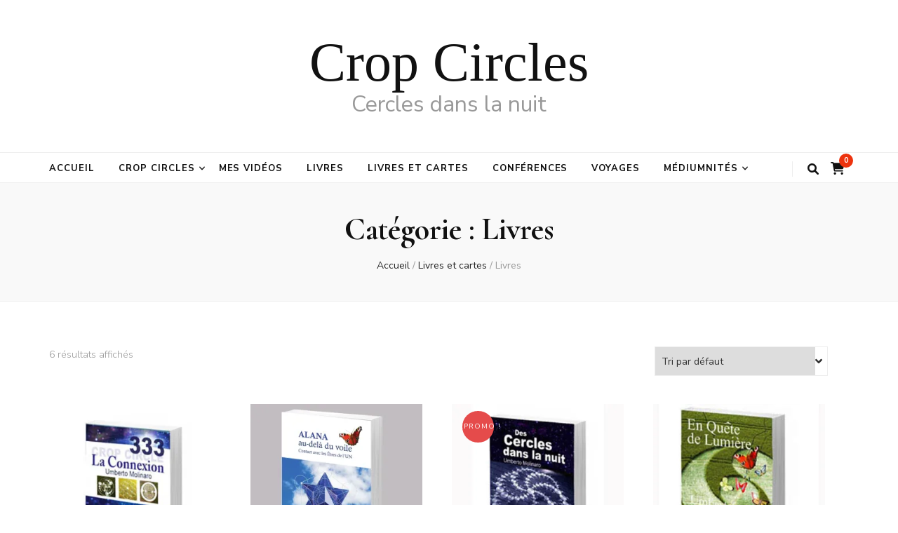

--- FILE ---
content_type: text/html; charset=UTF-8
request_url: https://www.cerclesdanslanuit.com/categorie-produit/livres/
body_size: 19797
content:
    <!DOCTYPE html>
    <html lang="fr-FR">
    <head itemscope itemtype="http://schema.org/WebSite">

    <meta charset="UTF-8">
    <meta name="viewport" content="width=device-width, initial-scale=1">
    <link rel="profile" href="http://gmpg.org/xfn/11">
    <meta name='robots' content='index, follow, max-image-preview:large, max-snippet:-1, max-video-preview:-1' />
<script>window._wca = window._wca || [];</script>

	<!-- This site is optimized with the Yoast SEO plugin v22.9 - https://yoast.com/wordpress/plugins/seo/ -->
	<title>Archives des Livres - Crop Circles</title>
	<link rel="canonical" href="https://www.cerclesdanslanuit.com/categorie-produit/livres/" />
	<meta property="og:locale" content="fr_FR" />
	<meta property="og:type" content="article" />
	<meta property="og:title" content="Archives des Livres - Crop Circles" />
	<meta property="og:url" content="https://www.cerclesdanslanuit.com/categorie-produit/livres/" />
	<meta property="og:site_name" content="Crop Circles" />
	<meta name="twitter:card" content="summary_large_image" />
	<script type="application/ld+json" class="yoast-schema-graph">{"@context":"https://schema.org","@graph":[{"@type":"CollectionPage","@id":"https://www.cerclesdanslanuit.com/categorie-produit/livres/","url":"https://www.cerclesdanslanuit.com/categorie-produit/livres/","name":"Archives des Livres - Crop Circles","isPartOf":{"@id":"https://www.cerclesdanslanuit.com/#website"},"primaryImageOfPage":{"@id":"https://www.cerclesdanslanuit.com/categorie-produit/livres/#primaryimage"},"image":{"@id":"https://www.cerclesdanslanuit.com/categorie-produit/livres/#primaryimage"},"thumbnailUrl":"https://i0.wp.com/www.cerclesdanslanuit.com/wp-content/uploads/2020/06/z3.jpg?fit=577%2C591&ssl=1","breadcrumb":{"@id":"https://www.cerclesdanslanuit.com/categorie-produit/livres/#breadcrumb"},"inLanguage":"fr-FR"},{"@type":"ImageObject","inLanguage":"fr-FR","@id":"https://www.cerclesdanslanuit.com/categorie-produit/livres/#primaryimage","url":"https://i0.wp.com/www.cerclesdanslanuit.com/wp-content/uploads/2020/06/z3.jpg?fit=577%2C591&ssl=1","contentUrl":"https://i0.wp.com/www.cerclesdanslanuit.com/wp-content/uploads/2020/06/z3.jpg?fit=577%2C591&ssl=1","width":577,"height":591},{"@type":"BreadcrumbList","@id":"https://www.cerclesdanslanuit.com/categorie-produit/livres/#breadcrumb","itemListElement":[{"@type":"ListItem","position":1,"name":"Accueil","item":"https://www.cerclesdanslanuit.com/"},{"@type":"ListItem","position":2,"name":"Livres"}]},{"@type":"WebSite","@id":"https://www.cerclesdanslanuit.com/#website","url":"https://www.cerclesdanslanuit.com/","name":"Crop Circles","description":"Cercles dans la nuit","publisher":{"@id":"https://www.cerclesdanslanuit.com/#organization"},"potentialAction":[{"@type":"SearchAction","target":{"@type":"EntryPoint","urlTemplate":"https://www.cerclesdanslanuit.com/?s={search_term_string}"},"query-input":"required name=search_term_string"}],"inLanguage":"fr-FR"},{"@type":"Organization","@id":"https://www.cerclesdanslanuit.com/#organization","name":"Cercles dans la nuit","url":"https://www.cerclesdanslanuit.com/","logo":{"@type":"ImageObject","inLanguage":"fr-FR","@id":"https://www.cerclesdanslanuit.com/#/schema/logo/image/","url":"https://i1.wp.com/www.cerclesdanslanuit.com/wp-content/uploads/2020/07/DJI_0426.jpg?fit=800%2C774&ssl=1","contentUrl":"https://i1.wp.com/www.cerclesdanslanuit.com/wp-content/uploads/2020/07/DJI_0426.jpg?fit=800%2C774&ssl=1","width":800,"height":774,"caption":"Cercles dans la nuit"},"image":{"@id":"https://www.cerclesdanslanuit.com/#/schema/logo/image/"}}]}</script>
	<!-- / Yoast SEO plugin. -->


<link rel='dns-prefetch' href='//www.cerclesdanslanuit.com' />
<link rel='dns-prefetch' href='//stats.wp.com' />
<link rel='dns-prefetch' href='//secure.gravatar.com' />
<link rel='dns-prefetch' href='//fonts.googleapis.com' />
<link rel='dns-prefetch' href='//v0.wordpress.com' />
<link rel='dns-prefetch' href='//i0.wp.com' />
<link rel="alternate" type="application/rss+xml" title="Crop Circles &raquo; Flux" href="https://www.cerclesdanslanuit.com/feed/" />
<link rel="alternate" type="application/rss+xml" title="Crop Circles &raquo; Flux des commentaires" href="https://www.cerclesdanslanuit.com/comments/feed/" />
<link rel="alternate" type="application/rss+xml" title="Flux pour Crop Circles &raquo; Livres Catégorie" href="https://www.cerclesdanslanuit.com/categorie-produit/livres/feed/" />
		<!-- This site uses the Google Analytics by MonsterInsights plugin v9.11.1 - Using Analytics tracking - https://www.monsterinsights.com/ -->
							<script src="//www.googletagmanager.com/gtag/js?id=G-NPDLLVCRBJ"  data-cfasync="false" data-wpfc-render="false" type="text/javascript" async></script>
			<script data-cfasync="false" data-wpfc-render="false" type="text/javascript">
				var mi_version = '9.11.1';
				var mi_track_user = true;
				var mi_no_track_reason = '';
								var MonsterInsightsDefaultLocations = {"page_location":"https:\/\/www.cerclesdanslanuit.com\/categorie-produit\/livres\/"};
								if ( typeof MonsterInsightsPrivacyGuardFilter === 'function' ) {
					var MonsterInsightsLocations = (typeof MonsterInsightsExcludeQuery === 'object') ? MonsterInsightsPrivacyGuardFilter( MonsterInsightsExcludeQuery ) : MonsterInsightsPrivacyGuardFilter( MonsterInsightsDefaultLocations );
				} else {
					var MonsterInsightsLocations = (typeof MonsterInsightsExcludeQuery === 'object') ? MonsterInsightsExcludeQuery : MonsterInsightsDefaultLocations;
				}

								var disableStrs = [
										'ga-disable-G-NPDLLVCRBJ',
									];

				/* Function to detect opted out users */
				function __gtagTrackerIsOptedOut() {
					for (var index = 0; index < disableStrs.length; index++) {
						if (document.cookie.indexOf(disableStrs[index] + '=true') > -1) {
							return true;
						}
					}

					return false;
				}

				/* Disable tracking if the opt-out cookie exists. */
				if (__gtagTrackerIsOptedOut()) {
					for (var index = 0; index < disableStrs.length; index++) {
						window[disableStrs[index]] = true;
					}
				}

				/* Opt-out function */
				function __gtagTrackerOptout() {
					for (var index = 0; index < disableStrs.length; index++) {
						document.cookie = disableStrs[index] + '=true; expires=Thu, 31 Dec 2099 23:59:59 UTC; path=/';
						window[disableStrs[index]] = true;
					}
				}

				if ('undefined' === typeof gaOptout) {
					function gaOptout() {
						__gtagTrackerOptout();
					}
				}
								window.dataLayer = window.dataLayer || [];

				window.MonsterInsightsDualTracker = {
					helpers: {},
					trackers: {},
				};
				if (mi_track_user) {
					function __gtagDataLayer() {
						dataLayer.push(arguments);
					}

					function __gtagTracker(type, name, parameters) {
						if (!parameters) {
							parameters = {};
						}

						if (parameters.send_to) {
							__gtagDataLayer.apply(null, arguments);
							return;
						}

						if (type === 'event') {
														parameters.send_to = monsterinsights_frontend.v4_id;
							var hookName = name;
							if (typeof parameters['event_category'] !== 'undefined') {
								hookName = parameters['event_category'] + ':' + name;
							}

							if (typeof MonsterInsightsDualTracker.trackers[hookName] !== 'undefined') {
								MonsterInsightsDualTracker.trackers[hookName](parameters);
							} else {
								__gtagDataLayer('event', name, parameters);
							}
							
						} else {
							__gtagDataLayer.apply(null, arguments);
						}
					}

					__gtagTracker('js', new Date());
					__gtagTracker('set', {
						'developer_id.dZGIzZG': true,
											});
					if ( MonsterInsightsLocations.page_location ) {
						__gtagTracker('set', MonsterInsightsLocations);
					}
										__gtagTracker('config', 'G-NPDLLVCRBJ', {"forceSSL":"true","link_attribution":"true"} );
										window.gtag = __gtagTracker;										(function () {
						/* https://developers.google.com/analytics/devguides/collection/analyticsjs/ */
						/* ga and __gaTracker compatibility shim. */
						var noopfn = function () {
							return null;
						};
						var newtracker = function () {
							return new Tracker();
						};
						var Tracker = function () {
							return null;
						};
						var p = Tracker.prototype;
						p.get = noopfn;
						p.set = noopfn;
						p.send = function () {
							var args = Array.prototype.slice.call(arguments);
							args.unshift('send');
							__gaTracker.apply(null, args);
						};
						var __gaTracker = function () {
							var len = arguments.length;
							if (len === 0) {
								return;
							}
							var f = arguments[len - 1];
							if (typeof f !== 'object' || f === null || typeof f.hitCallback !== 'function') {
								if ('send' === arguments[0]) {
									var hitConverted, hitObject = false, action;
									if ('event' === arguments[1]) {
										if ('undefined' !== typeof arguments[3]) {
											hitObject = {
												'eventAction': arguments[3],
												'eventCategory': arguments[2],
												'eventLabel': arguments[4],
												'value': arguments[5] ? arguments[5] : 1,
											}
										}
									}
									if ('pageview' === arguments[1]) {
										if ('undefined' !== typeof arguments[2]) {
											hitObject = {
												'eventAction': 'page_view',
												'page_path': arguments[2],
											}
										}
									}
									if (typeof arguments[2] === 'object') {
										hitObject = arguments[2];
									}
									if (typeof arguments[5] === 'object') {
										Object.assign(hitObject, arguments[5]);
									}
									if ('undefined' !== typeof arguments[1].hitType) {
										hitObject = arguments[1];
										if ('pageview' === hitObject.hitType) {
											hitObject.eventAction = 'page_view';
										}
									}
									if (hitObject) {
										action = 'timing' === arguments[1].hitType ? 'timing_complete' : hitObject.eventAction;
										hitConverted = mapArgs(hitObject);
										__gtagTracker('event', action, hitConverted);
									}
								}
								return;
							}

							function mapArgs(args) {
								var arg, hit = {};
								var gaMap = {
									'eventCategory': 'event_category',
									'eventAction': 'event_action',
									'eventLabel': 'event_label',
									'eventValue': 'event_value',
									'nonInteraction': 'non_interaction',
									'timingCategory': 'event_category',
									'timingVar': 'name',
									'timingValue': 'value',
									'timingLabel': 'event_label',
									'page': 'page_path',
									'location': 'page_location',
									'title': 'page_title',
									'referrer' : 'page_referrer',
								};
								for (arg in args) {
																		if (!(!args.hasOwnProperty(arg) || !gaMap.hasOwnProperty(arg))) {
										hit[gaMap[arg]] = args[arg];
									} else {
										hit[arg] = args[arg];
									}
								}
								return hit;
							}

							try {
								f.hitCallback();
							} catch (ex) {
							}
						};
						__gaTracker.create = newtracker;
						__gaTracker.getByName = newtracker;
						__gaTracker.getAll = function () {
							return [];
						};
						__gaTracker.remove = noopfn;
						__gaTracker.loaded = true;
						window['__gaTracker'] = __gaTracker;
					})();
									} else {
										console.log("");
					(function () {
						function __gtagTracker() {
							return null;
						}

						window['__gtagTracker'] = __gtagTracker;
						window['gtag'] = __gtagTracker;
					})();
									}
			</script>
							<!-- / Google Analytics by MonsterInsights -->
		<style id='wp-img-auto-sizes-contain-inline-css' type='text/css'>
img:is([sizes=auto i],[sizes^="auto," i]){contain-intrinsic-size:3000px 1500px}
/*# sourceURL=wp-img-auto-sizes-contain-inline-css */
</style>
<style id='wp-emoji-styles-inline-css' type='text/css'>

	img.wp-smiley, img.emoji {
		display: inline !important;
		border: none !important;
		box-shadow: none !important;
		height: 1em !important;
		width: 1em !important;
		margin: 0 0.07em !important;
		vertical-align: -0.1em !important;
		background: none !important;
		padding: 0 !important;
	}
/*# sourceURL=wp-emoji-styles-inline-css */
</style>
<style id='wp-block-library-inline-css' type='text/css'>
:root{--wp-block-synced-color:#7a00df;--wp-block-synced-color--rgb:122,0,223;--wp-bound-block-color:var(--wp-block-synced-color);--wp-editor-canvas-background:#ddd;--wp-admin-theme-color:#007cba;--wp-admin-theme-color--rgb:0,124,186;--wp-admin-theme-color-darker-10:#006ba1;--wp-admin-theme-color-darker-10--rgb:0,107,160.5;--wp-admin-theme-color-darker-20:#005a87;--wp-admin-theme-color-darker-20--rgb:0,90,135;--wp-admin-border-width-focus:2px}@media (min-resolution:192dpi){:root{--wp-admin-border-width-focus:1.5px}}.wp-element-button{cursor:pointer}:root .has-very-light-gray-background-color{background-color:#eee}:root .has-very-dark-gray-background-color{background-color:#313131}:root .has-very-light-gray-color{color:#eee}:root .has-very-dark-gray-color{color:#313131}:root .has-vivid-green-cyan-to-vivid-cyan-blue-gradient-background{background:linear-gradient(135deg,#00d084,#0693e3)}:root .has-purple-crush-gradient-background{background:linear-gradient(135deg,#34e2e4,#4721fb 50%,#ab1dfe)}:root .has-hazy-dawn-gradient-background{background:linear-gradient(135deg,#faaca8,#dad0ec)}:root .has-subdued-olive-gradient-background{background:linear-gradient(135deg,#fafae1,#67a671)}:root .has-atomic-cream-gradient-background{background:linear-gradient(135deg,#fdd79a,#004a59)}:root .has-nightshade-gradient-background{background:linear-gradient(135deg,#330968,#31cdcf)}:root .has-midnight-gradient-background{background:linear-gradient(135deg,#020381,#2874fc)}:root{--wp--preset--font-size--normal:16px;--wp--preset--font-size--huge:42px}.has-regular-font-size{font-size:1em}.has-larger-font-size{font-size:2.625em}.has-normal-font-size{font-size:var(--wp--preset--font-size--normal)}.has-huge-font-size{font-size:var(--wp--preset--font-size--huge)}.has-text-align-center{text-align:center}.has-text-align-left{text-align:left}.has-text-align-right{text-align:right}.has-fit-text{white-space:nowrap!important}#end-resizable-editor-section{display:none}.aligncenter{clear:both}.items-justified-left{justify-content:flex-start}.items-justified-center{justify-content:center}.items-justified-right{justify-content:flex-end}.items-justified-space-between{justify-content:space-between}.screen-reader-text{border:0;clip-path:inset(50%);height:1px;margin:-1px;overflow:hidden;padding:0;position:absolute;width:1px;word-wrap:normal!important}.screen-reader-text:focus{background-color:#ddd;clip-path:none;color:#444;display:block;font-size:1em;height:auto;left:5px;line-height:normal;padding:15px 23px 14px;text-decoration:none;top:5px;width:auto;z-index:100000}html :where(.has-border-color){border-style:solid}html :where([style*=border-top-color]){border-top-style:solid}html :where([style*=border-right-color]){border-right-style:solid}html :where([style*=border-bottom-color]){border-bottom-style:solid}html :where([style*=border-left-color]){border-left-style:solid}html :where([style*=border-width]){border-style:solid}html :where([style*=border-top-width]){border-top-style:solid}html :where([style*=border-right-width]){border-right-style:solid}html :where([style*=border-bottom-width]){border-bottom-style:solid}html :where([style*=border-left-width]){border-left-style:solid}html :where(img[class*=wp-image-]){height:auto;max-width:100%}:where(figure){margin:0 0 1em}html :where(.is-position-sticky){--wp-admin--admin-bar--position-offset:var(--wp-admin--admin-bar--height,0px)}@media screen and (max-width:600px){html :where(.is-position-sticky){--wp-admin--admin-bar--position-offset:0px}}
.has-text-align-justify{text-align:justify;}

/*# sourceURL=wp-block-library-inline-css */
</style><style id='global-styles-inline-css' type='text/css'>
:root{--wp--preset--aspect-ratio--square: 1;--wp--preset--aspect-ratio--4-3: 4/3;--wp--preset--aspect-ratio--3-4: 3/4;--wp--preset--aspect-ratio--3-2: 3/2;--wp--preset--aspect-ratio--2-3: 2/3;--wp--preset--aspect-ratio--16-9: 16/9;--wp--preset--aspect-ratio--9-16: 9/16;--wp--preset--color--black: #000000;--wp--preset--color--cyan-bluish-gray: #abb8c3;--wp--preset--color--white: #ffffff;--wp--preset--color--pale-pink: #f78da7;--wp--preset--color--vivid-red: #cf2e2e;--wp--preset--color--luminous-vivid-orange: #ff6900;--wp--preset--color--luminous-vivid-amber: #fcb900;--wp--preset--color--light-green-cyan: #7bdcb5;--wp--preset--color--vivid-green-cyan: #00d084;--wp--preset--color--pale-cyan-blue: #8ed1fc;--wp--preset--color--vivid-cyan-blue: #0693e3;--wp--preset--color--vivid-purple: #9b51e0;--wp--preset--gradient--vivid-cyan-blue-to-vivid-purple: linear-gradient(135deg,rgb(6,147,227) 0%,rgb(155,81,224) 100%);--wp--preset--gradient--light-green-cyan-to-vivid-green-cyan: linear-gradient(135deg,rgb(122,220,180) 0%,rgb(0,208,130) 100%);--wp--preset--gradient--luminous-vivid-amber-to-luminous-vivid-orange: linear-gradient(135deg,rgb(252,185,0) 0%,rgb(255,105,0) 100%);--wp--preset--gradient--luminous-vivid-orange-to-vivid-red: linear-gradient(135deg,rgb(255,105,0) 0%,rgb(207,46,46) 100%);--wp--preset--gradient--very-light-gray-to-cyan-bluish-gray: linear-gradient(135deg,rgb(238,238,238) 0%,rgb(169,184,195) 100%);--wp--preset--gradient--cool-to-warm-spectrum: linear-gradient(135deg,rgb(74,234,220) 0%,rgb(151,120,209) 20%,rgb(207,42,186) 40%,rgb(238,44,130) 60%,rgb(251,105,98) 80%,rgb(254,248,76) 100%);--wp--preset--gradient--blush-light-purple: linear-gradient(135deg,rgb(255,206,236) 0%,rgb(152,150,240) 100%);--wp--preset--gradient--blush-bordeaux: linear-gradient(135deg,rgb(254,205,165) 0%,rgb(254,45,45) 50%,rgb(107,0,62) 100%);--wp--preset--gradient--luminous-dusk: linear-gradient(135deg,rgb(255,203,112) 0%,rgb(199,81,192) 50%,rgb(65,88,208) 100%);--wp--preset--gradient--pale-ocean: linear-gradient(135deg,rgb(255,245,203) 0%,rgb(182,227,212) 50%,rgb(51,167,181) 100%);--wp--preset--gradient--electric-grass: linear-gradient(135deg,rgb(202,248,128) 0%,rgb(113,206,126) 100%);--wp--preset--gradient--midnight: linear-gradient(135deg,rgb(2,3,129) 0%,rgb(40,116,252) 100%);--wp--preset--font-size--small: 13px;--wp--preset--font-size--medium: 20px;--wp--preset--font-size--large: 36px;--wp--preset--font-size--x-large: 42px;--wp--preset--spacing--20: 0.44rem;--wp--preset--spacing--30: 0.67rem;--wp--preset--spacing--40: 1rem;--wp--preset--spacing--50: 1.5rem;--wp--preset--spacing--60: 2.25rem;--wp--preset--spacing--70: 3.38rem;--wp--preset--spacing--80: 5.06rem;--wp--preset--shadow--natural: 6px 6px 9px rgba(0, 0, 0, 0.2);--wp--preset--shadow--deep: 12px 12px 50px rgba(0, 0, 0, 0.4);--wp--preset--shadow--sharp: 6px 6px 0px rgba(0, 0, 0, 0.2);--wp--preset--shadow--outlined: 6px 6px 0px -3px rgb(255, 255, 255), 6px 6px rgb(0, 0, 0);--wp--preset--shadow--crisp: 6px 6px 0px rgb(0, 0, 0);}:where(.is-layout-flex){gap: 0.5em;}:where(.is-layout-grid){gap: 0.5em;}body .is-layout-flex{display: flex;}.is-layout-flex{flex-wrap: wrap;align-items: center;}.is-layout-flex > :is(*, div){margin: 0;}body .is-layout-grid{display: grid;}.is-layout-grid > :is(*, div){margin: 0;}:where(.wp-block-columns.is-layout-flex){gap: 2em;}:where(.wp-block-columns.is-layout-grid){gap: 2em;}:where(.wp-block-post-template.is-layout-flex){gap: 1.25em;}:where(.wp-block-post-template.is-layout-grid){gap: 1.25em;}.has-black-color{color: var(--wp--preset--color--black) !important;}.has-cyan-bluish-gray-color{color: var(--wp--preset--color--cyan-bluish-gray) !important;}.has-white-color{color: var(--wp--preset--color--white) !important;}.has-pale-pink-color{color: var(--wp--preset--color--pale-pink) !important;}.has-vivid-red-color{color: var(--wp--preset--color--vivid-red) !important;}.has-luminous-vivid-orange-color{color: var(--wp--preset--color--luminous-vivid-orange) !important;}.has-luminous-vivid-amber-color{color: var(--wp--preset--color--luminous-vivid-amber) !important;}.has-light-green-cyan-color{color: var(--wp--preset--color--light-green-cyan) !important;}.has-vivid-green-cyan-color{color: var(--wp--preset--color--vivid-green-cyan) !important;}.has-pale-cyan-blue-color{color: var(--wp--preset--color--pale-cyan-blue) !important;}.has-vivid-cyan-blue-color{color: var(--wp--preset--color--vivid-cyan-blue) !important;}.has-vivid-purple-color{color: var(--wp--preset--color--vivid-purple) !important;}.has-black-background-color{background-color: var(--wp--preset--color--black) !important;}.has-cyan-bluish-gray-background-color{background-color: var(--wp--preset--color--cyan-bluish-gray) !important;}.has-white-background-color{background-color: var(--wp--preset--color--white) !important;}.has-pale-pink-background-color{background-color: var(--wp--preset--color--pale-pink) !important;}.has-vivid-red-background-color{background-color: var(--wp--preset--color--vivid-red) !important;}.has-luminous-vivid-orange-background-color{background-color: var(--wp--preset--color--luminous-vivid-orange) !important;}.has-luminous-vivid-amber-background-color{background-color: var(--wp--preset--color--luminous-vivid-amber) !important;}.has-light-green-cyan-background-color{background-color: var(--wp--preset--color--light-green-cyan) !important;}.has-vivid-green-cyan-background-color{background-color: var(--wp--preset--color--vivid-green-cyan) !important;}.has-pale-cyan-blue-background-color{background-color: var(--wp--preset--color--pale-cyan-blue) !important;}.has-vivid-cyan-blue-background-color{background-color: var(--wp--preset--color--vivid-cyan-blue) !important;}.has-vivid-purple-background-color{background-color: var(--wp--preset--color--vivid-purple) !important;}.has-black-border-color{border-color: var(--wp--preset--color--black) !important;}.has-cyan-bluish-gray-border-color{border-color: var(--wp--preset--color--cyan-bluish-gray) !important;}.has-white-border-color{border-color: var(--wp--preset--color--white) !important;}.has-pale-pink-border-color{border-color: var(--wp--preset--color--pale-pink) !important;}.has-vivid-red-border-color{border-color: var(--wp--preset--color--vivid-red) !important;}.has-luminous-vivid-orange-border-color{border-color: var(--wp--preset--color--luminous-vivid-orange) !important;}.has-luminous-vivid-amber-border-color{border-color: var(--wp--preset--color--luminous-vivid-amber) !important;}.has-light-green-cyan-border-color{border-color: var(--wp--preset--color--light-green-cyan) !important;}.has-vivid-green-cyan-border-color{border-color: var(--wp--preset--color--vivid-green-cyan) !important;}.has-pale-cyan-blue-border-color{border-color: var(--wp--preset--color--pale-cyan-blue) !important;}.has-vivid-cyan-blue-border-color{border-color: var(--wp--preset--color--vivid-cyan-blue) !important;}.has-vivid-purple-border-color{border-color: var(--wp--preset--color--vivid-purple) !important;}.has-vivid-cyan-blue-to-vivid-purple-gradient-background{background: var(--wp--preset--gradient--vivid-cyan-blue-to-vivid-purple) !important;}.has-light-green-cyan-to-vivid-green-cyan-gradient-background{background: var(--wp--preset--gradient--light-green-cyan-to-vivid-green-cyan) !important;}.has-luminous-vivid-amber-to-luminous-vivid-orange-gradient-background{background: var(--wp--preset--gradient--luminous-vivid-amber-to-luminous-vivid-orange) !important;}.has-luminous-vivid-orange-to-vivid-red-gradient-background{background: var(--wp--preset--gradient--luminous-vivid-orange-to-vivid-red) !important;}.has-very-light-gray-to-cyan-bluish-gray-gradient-background{background: var(--wp--preset--gradient--very-light-gray-to-cyan-bluish-gray) !important;}.has-cool-to-warm-spectrum-gradient-background{background: var(--wp--preset--gradient--cool-to-warm-spectrum) !important;}.has-blush-light-purple-gradient-background{background: var(--wp--preset--gradient--blush-light-purple) !important;}.has-blush-bordeaux-gradient-background{background: var(--wp--preset--gradient--blush-bordeaux) !important;}.has-luminous-dusk-gradient-background{background: var(--wp--preset--gradient--luminous-dusk) !important;}.has-pale-ocean-gradient-background{background: var(--wp--preset--gradient--pale-ocean) !important;}.has-electric-grass-gradient-background{background: var(--wp--preset--gradient--electric-grass) !important;}.has-midnight-gradient-background{background: var(--wp--preset--gradient--midnight) !important;}.has-small-font-size{font-size: var(--wp--preset--font-size--small) !important;}.has-medium-font-size{font-size: var(--wp--preset--font-size--medium) !important;}.has-large-font-size{font-size: var(--wp--preset--font-size--large) !important;}.has-x-large-font-size{font-size: var(--wp--preset--font-size--x-large) !important;}
/*# sourceURL=global-styles-inline-css */
</style>

<style id='classic-theme-styles-inline-css' type='text/css'>
/*! This file is auto-generated */
.wp-block-button__link{color:#fff;background-color:#32373c;border-radius:9999px;box-shadow:none;text-decoration:none;padding:calc(.667em + 2px) calc(1.333em + 2px);font-size:1.125em}.wp-block-file__button{background:#32373c;color:#fff;text-decoration:none}
/*# sourceURL=/wp-includes/css/classic-themes.min.css */
</style>
<link rel='stylesheet' id='blossomthemes-email-newsletter-css' href='https://www.cerclesdanslanuit.com/wp-content/plugins/blossomthemes-email-newsletter/public/css/blossomthemes-email-newsletter-public.min.css?ver=2.2.7' type='text/css' media='all' />
<link rel='stylesheet' id='blossomthemes-instagram-feed-css' href='https://www.cerclesdanslanuit.com/wp-content/plugins/blossomthemes-instagram-feed/public/css/blossomthemes-instagram-feed-public.css?ver=2.0.5' type='text/css' media='all' />
<link rel='stylesheet' id='magnific-popup-css' href='https://www.cerclesdanslanuit.com/wp-content/plugins/blossomthemes-instagram-feed/public/css/magnific-popup.min.css?ver=1.0.0' type='text/css' media='all' />
<link rel='stylesheet' id='blossomthemes-toolkit-css' href='https://www.cerclesdanslanuit.com/wp-content/plugins/blossomthemes-toolkit/public/css/blossomthemes-toolkit-public.min.css?ver=2.2.6' type='text/css' media='all' />
<link rel='stylesheet' id='woocommerce-layout-css' href='https://www.cerclesdanslanuit.com/wp-content/plugins/woocommerce/assets/css/woocommerce-layout.css?ver=10.4.3' type='text/css' media='all' />
<style id='woocommerce-layout-inline-css' type='text/css'>

	.infinite-scroll .woocommerce-pagination {
		display: none;
	}
/*# sourceURL=woocommerce-layout-inline-css */
</style>
<link rel='stylesheet' id='woocommerce-smallscreen-css' href='https://www.cerclesdanslanuit.com/wp-content/plugins/woocommerce/assets/css/woocommerce-smallscreen.css?ver=10.4.3' type='text/css' media='only screen and (max-width: 768px)' />
<link rel='stylesheet' id='woocommerce-general-css' href='https://www.cerclesdanslanuit.com/wp-content/plugins/woocommerce/assets/css/woocommerce.css?ver=10.4.3' type='text/css' media='all' />
<style id='woocommerce-inline-inline-css' type='text/css'>
.woocommerce form .form-row .required { visibility: visible; }
/*# sourceURL=woocommerce-inline-inline-css */
</style>
<link rel='stylesheet' id='animate-css' href='https://www.cerclesdanslanuit.com/wp-content/themes/blossom-feminine/css/animate.min.css?ver=3.5.2' type='text/css' media='all' />
<link rel='stylesheet' id='blossom-feminine-style-css' href='https://www.cerclesdanslanuit.com/wp-content/themes/blossom-feminine/style.css?ver=6.9' type='text/css' media='all' />
<link rel='stylesheet' id='blossom-chic-css' href='https://www.cerclesdanslanuit.com/wp-content/themes/blossom-chic/style.css?ver=1.1.1' type='text/css' media='all' />
<link rel='stylesheet' id='owl-carousel-css' href='https://www.cerclesdanslanuit.com/wp-content/themes/blossom-feminine/css/owl.carousel.min.css?ver=2.2.1' type='text/css' media='all' />
<link rel='stylesheet' id='blossom-feminine-google-fonts-css' href='https://fonts.googleapis.com/css?family=Nunito+Sans%3A200%2C300%2Cregular%2C500%2C600%2C700%2C800%2C900%2C200italic%2C300italic%2Citalic%2C500italic%2C600italic%2C700italic%2C800italic%2C900italic%7CCormorant%3A300%2Cregular%2C500%2C600%2C700%2C300italic%2Citalic%2C500italic%2C600italic%2C700italic' type='text/css' media='all' />
<link rel='stylesheet' id='blossom-feminine-woocommerce-style-css' href='https://www.cerclesdanslanuit.com/wp-content/themes/blossom-feminine/css/woocommerce.min.css?ver=1.1.1' type='text/css' media='all' />
<link rel='stylesheet' id='__EPYT__style-css' href='https://www.cerclesdanslanuit.com/wp-content/plugins/youtube-embed-plus/styles/ytprefs.min.css?ver=14.2.1.2' type='text/css' media='all' />
<style id='__EPYT__style-inline-css' type='text/css'>

                .epyt-gallery-thumb {
                        width: 33.333%;
                }
                
/*# sourceURL=__EPYT__style-inline-css */
</style>
<link rel='stylesheet' id='jetpack_css-css' href='https://www.cerclesdanslanuit.com/wp-content/plugins/jetpack/css/jetpack.css?ver=13.5.1' type='text/css' media='all' />
<script type="text/javascript" src="https://www.cerclesdanslanuit.com/wp-content/plugins/google-analytics-for-wordpress/assets/js/frontend-gtag.min.js?ver=9.11.1" id="monsterinsights-frontend-script-js" async="async" data-wp-strategy="async"></script>
<script data-cfasync="false" data-wpfc-render="false" type="text/javascript" id='monsterinsights-frontend-script-js-extra'>/* <![CDATA[ */
var monsterinsights_frontend = {"js_events_tracking":"true","download_extensions":"doc,pdf,ppt,zip,xls,docx,pptx,xlsx","inbound_paths":"[{\"path\":\"\\\/go\\\/\",\"label\":\"affiliate\"},{\"path\":\"\\\/recommend\\\/\",\"label\":\"affiliate\"}]","home_url":"https:\/\/www.cerclesdanslanuit.com","hash_tracking":"false","v4_id":"G-NPDLLVCRBJ"};/* ]]> */
</script>
<script type="text/javascript" id="jquery-core-js-extra">
/* <![CDATA[ */
var bten_ajax_data = {"ajaxurl":"https://www.cerclesdanslanuit.com/wp-admin/admin-ajax.php"};
//# sourceURL=jquery-core-js-extra
/* ]]> */
</script>
<script type="text/javascript" src="https://www.cerclesdanslanuit.com/wp-includes/js/jquery/jquery.min.js?ver=3.7.1" id="jquery-core-js"></script>
<script type="text/javascript" src="https://www.cerclesdanslanuit.com/wp-includes/js/jquery/jquery-migrate.min.js?ver=3.4.1" id="jquery-migrate-js"></script>
<script type="text/javascript" src="https://www.cerclesdanslanuit.com/wp-content/plugins/woocommerce/assets/js/jquery-blockui/jquery.blockUI.min.js?ver=2.7.0-wc.10.4.3" id="wc-jquery-blockui-js" defer="defer" data-wp-strategy="defer"></script>
<script type="text/javascript" id="wc-add-to-cart-js-extra">
/* <![CDATA[ */
var wc_add_to_cart_params = {"ajax_url":"/wp-admin/admin-ajax.php","wc_ajax_url":"/?wc-ajax=%%endpoint%%","i18n_view_cart":"Voir le panier","cart_url":"https://www.cerclesdanslanuit.com/panier/","is_cart":"","cart_redirect_after_add":"yes"};
//# sourceURL=wc-add-to-cart-js-extra
/* ]]> */
</script>
<script type="text/javascript" src="https://www.cerclesdanslanuit.com/wp-content/plugins/woocommerce/assets/js/frontend/add-to-cart.min.js?ver=10.4.3" id="wc-add-to-cart-js" defer="defer" data-wp-strategy="defer"></script>
<script type="text/javascript" src="https://www.cerclesdanslanuit.com/wp-content/plugins/woocommerce/assets/js/js-cookie/js.cookie.min.js?ver=2.1.4-wc.10.4.3" id="wc-js-cookie-js" defer="defer" data-wp-strategy="defer"></script>
<script type="text/javascript" id="woocommerce-js-extra">
/* <![CDATA[ */
var woocommerce_params = {"ajax_url":"/wp-admin/admin-ajax.php","wc_ajax_url":"/?wc-ajax=%%endpoint%%","i18n_password_show":"Afficher le mot de passe","i18n_password_hide":"Masquer le mot de passe"};
//# sourceURL=woocommerce-js-extra
/* ]]> */
</script>
<script type="text/javascript" src="https://www.cerclesdanslanuit.com/wp-content/plugins/woocommerce/assets/js/frontend/woocommerce.min.js?ver=10.4.3" id="woocommerce-js" defer="defer" data-wp-strategy="defer"></script>
<script type="text/javascript" id="kk-script-js-extra">
/* <![CDATA[ */
var fetchCartItems = {"ajax_url":"https://www.cerclesdanslanuit.com/wp-admin/admin-ajax.php","action":"kk_wc_fetchcartitems","nonce":"262491a846","currency":"EUR"};
//# sourceURL=kk-script-js-extra
/* ]]> */
</script>
<script type="text/javascript" src="https://www.cerclesdanslanuit.com/wp-content/plugins/kliken-marketing-for-google/assets/kk-script.js?ver=6.9" id="kk-script-js"></script>
<script type="text/javascript" src="https://stats.wp.com/s-202605.js" id="woocommerce-analytics-js" defer="defer" data-wp-strategy="defer"></script>
<script type="text/javascript" id="__ytprefs__-js-extra">
/* <![CDATA[ */
var _EPYT_ = {"ajaxurl":"https://www.cerclesdanslanuit.com/wp-admin/admin-ajax.php","security":"1133fb93ca","gallery_scrolloffset":"20","eppathtoscripts":"https://www.cerclesdanslanuit.com/wp-content/plugins/youtube-embed-plus/scripts/","eppath":"https://www.cerclesdanslanuit.com/wp-content/plugins/youtube-embed-plus/","epresponsiveselector":"[\"iframe.__youtube_prefs_widget__\"]","epdovol":"1","version":"14.2.1.2","evselector":"iframe.__youtube_prefs__[src], iframe[src*=\"youtube.com/embed/\"], iframe[src*=\"youtube-nocookie.com/embed/\"]","ajax_compat":"","maxres_facade":"eager","ytapi_load":"light","pause_others":"","stopMobileBuffer":"1","facade_mode":"","not_live_on_channel":"","vi_active":"","vi_js_posttypes":[]};
//# sourceURL=__ytprefs__-js-extra
/* ]]> */
</script>
<script type="text/javascript" src="https://www.cerclesdanslanuit.com/wp-content/plugins/youtube-embed-plus/scripts/ytprefs.min.js?ver=14.2.1.2" id="__ytprefs__-js"></script>
<link rel="https://api.w.org/" href="https://www.cerclesdanslanuit.com/wp-json/" /><link rel="alternate" title="JSON" type="application/json" href="https://www.cerclesdanslanuit.com/wp-json/wp/v2/product_cat/119" /><link rel="EditURI" type="application/rsd+xml" title="RSD" href="https://www.cerclesdanslanuit.com/xmlrpc.php?rsd" />
<meta name="generator" content="WordPress 6.9" />
<meta name="generator" content="WooCommerce 10.4.3" />
	<style>img#wpstats{display:none}</style>
			<noscript><style>.woocommerce-product-gallery{ opacity: 1 !important; }</style></noscript>
	<style type="text/css">.recentcomments a{display:inline !important;padding:0 !important;margin:0 !important;}</style><style type='text/css' media='all'>     
    .content-newsletter .blossomthemes-email-newsletter-wrapper.bg-img:after,
    .widget_blossomthemes_email_newsletter_widget .blossomthemes-email-newsletter-wrapper:after{
        background: rgba(237, 51, 14, 0.8);    }
    
    /* primary color */
    a{
        color: #ed330e;
    }
    
    a:hover,
    a:focus{
        color: #ed330e;
    }

    .secondary-nav ul li a:hover,
    .secondary-nav ul li a:focus,
    .secondary-nav ul li:hover > a,
    .secondary-nav ul li:focus > a,
    .secondary-nav .current_page_item > a,
    .secondary-nav .current-menu-item > a,
    .secondary-nav .current_page_ancestor > a,
    .secondary-nav .current-menu-ancestor > a,
    .header-t .social-networks li a:hover,
    .header-t .social-networks li a:focus,
    .main-navigation ul li a:hover,
    .main-navigation ul li a:focus,
    .main-navigation ul li:hover > a,
    .main-navigation ul li:focus > a,
    .main-navigation .current_page_item > a,
    .main-navigation .current-menu-item > a,
    .main-navigation .current_page_ancestor > a,
    .main-navigation .current-menu-ancestor > a,
    .banner .banner-text .cat-links a:hover,
    .banner .banner-text .cat-links a:focus,
    .banner .banner-text .title a:hover,
    .banner .banner-text .title a:focus,
    #primary .post .text-holder .entry-header .entry-title a:hover,
    #primary .post .text-holder .entry-header .entry-title a:focus,
    .widget ul li a:hover,
    .widget ul li a:focus,
    .site-footer .widget ul li a:hover,
    .site-footer .widget ul li a:focus,
    #crumbs a:hover,
    #crumbs a:focus,
    .related-post .post .text-holder .cat-links a:hover,
    .related-post .post .text-holder .cat-links a:focus,
    .related-post .post .text-holder .entry-title a:hover,
    .related-post .post .text-holder .entry-title a:focus,
    .comments-area .comment-body .comment-metadata a:hover,
    .comments-area .comment-body .comment-metadata a:focus,
    .search #primary .search-post .text-holder .entry-header .entry-title a:hover,
    .search #primary .search-post .text-holder .entry-header .entry-title a:focus,
    .site-title a:hover,
    .site-title a:focus,
    .widget_bttk_popular_post ul li .entry-header .entry-meta a:hover,
    .widget_bttk_popular_post ul li .entry-header .entry-meta a:focus,
    .widget_bttk_pro_recent_post ul li .entry-header .entry-meta a:hover,
    .widget_bttk_pro_recent_post ul li .entry-header .entry-meta a:focus,
    .widget_bttk_posts_category_slider_widget .carousel-title .title a:hover,
    .widget_bttk_posts_category_slider_widget .carousel-title .title a:focus,
    .site-footer .widget_bttk_posts_category_slider_widget .carousel-title .title a:hover,
    .site-footer .widget_bttk_posts_category_slider_widget .carousel-title .title a:focus,
    .portfolio-sorting .button:hover,
    .portfolio-sorting .button:focus,
    .portfolio-sorting .button.is-checked,
    .portfolio-item .portfolio-img-title a:hover,
    .portfolio-item .portfolio-img-title a:focus,
    .portfolio-item .portfolio-cat a:hover,
    .portfolio-item .portfolio-cat a:focus,
    .entry-header .portfolio-cat a:hover,
    .entry-header .portfolio-cat a:focus,
    .header-layout-two .header-b .social-networks li a:hover, 
    .header-layout-two .header-b .social-networks li a:focus,
    #primary .post .text-holder .entry-header .entry-meta a:hover,
    .entry-content a:hover,
    .entry-summary a:hover,
    .page-content a:hover,
    .comment-content a:hover,
    .widget .textwidget a:hover{
        color: #ed330e;
    }

    <!-- .navigation.pagination .page-numbers{
        border-color: ;
    } -->

    #primary .post .text-holder .entry-footer .btn-readmore:hover,
    #primary .post .text-holder .entry-footer .btn-readmore:focus,
    .navigation.pagination .page-numbers:hover,
    .navigation.pagination .page-numbers:focus,
    .widget_calendar caption,
    .widget_calendar table tbody td a,
    .widget_tag_cloud .tagcloud a:hover,
    .widget_tag_cloud .tagcloud a:focus,
    #blossom-top,
    .single #primary .post .entry-footer .tags a:hover,
    .single #primary .post .entry-footer .tags a:focus,
    .error-holder .page-content a:hover,
    .error-holder .page-content a:focus,
    .widget_bttk_author_bio .readmore:hover,
    .widget_bttk_author_bio .readmore:focus,
    .widget_bttk_social_links ul li a:hover,
    .widget_bttk_social_links ul li a:focus,
    .widget_bttk_image_text_widget ul li .btn-readmore:hover,
    .widget_bttk_image_text_widget ul li .btn-readmore:focus,
    .widget_bttk_custom_categories ul li a:hover .post-count,
    .widget_bttk_custom_categories ul li a:hover:focus .post-count,
    .content-instagram ul li .instagram-meta .like,
    .content-instagram ul li .instagram-meta .comment,
    #secondary .widget_blossomtheme_featured_page_widget .text-holder .btn-readmore:hover,
    #secondary .widget_blossomtheme_featured_page_widget .text-holder .btn-readmore:focus,
    #secondary .widget_blossomtheme_companion_cta_widget .btn-cta:hover,
    #secondary .widget_blossomtheme_companion_cta_widget .btn-cta:focus,
    #secondary .widget_bttk_icon_text_widget .text-holder .btn-readmore:hover,
    #secondary .widget_bttk_icon_text_widget .text-holder .btn-readmore:focus,
    .site-footer .widget_blossomtheme_companion_cta_widget .btn-cta:hover,
    .site-footer .widget_blossomtheme_companion_cta_widget .btn-cta:focus,
    .site-footer .widget_blossomtheme_featured_page_widget .text-holder .btn-readmore:hover,
    .site-footer .widget_blossomtheme_featured_page_widget .text-holder .btn-readmore:focus,
    .site-footer .widget_bttk_icon_text_widget .text-holder .btn-readmore:hover,
    .site-footer .widget_bttk_icon_text_widget .text-holder .btn-readmore:focus,
    .header-layout-two .header-b .tools .cart .count,
    #primary .post .text-holder .entry-header .cat-links a:hover,
    .widget_bttk_popular_post .style-two li .entry-header .cat-links a:hover, 
    .widget_bttk_pro_recent_post .style-two li .entry-header .cat-links a:hover, 
    .widget_bttk_popular_post .style-three li .entry-header .cat-links a:hover,
    .widget_bttk_pro_recent_post .style-three li .entry-header .cat-links a:hover, .widget_bttk_posts_category_slider_widget .carousel-title .cat-links a:hover,
    .widget_bttk_posts_category_slider_widget .owl-theme .owl-prev:hover, .widget_bttk_posts_category_slider_widget .owl-theme .owl-prev:focus, .widget_bttk_posts_category_slider_widget .owl-theme .owl-next:hover, .widget_bttk_posts_category_slider_widget .owl-theme .owl-next:focus,
    .banner .owl-nav .owl-prev:hover, 
    .banner .owl-nav .owl-next:hover,
    .banner .banner-text .cat-links a:hover,
    button:hover, input[type="button"]:hover, 
    input[type="reset"]:hover, input[type="submit"]:hover, 
    button:focus, input[type="button"]:focus, 
    input[type="reset"]:focus, 
    input[type="submit"]:focus,
    .category-section .col .img-holder:hover .text-holder span,
    #primary .post .entry-content .highlight,
    #primary .page .entry-content .highlight, 
    .widget_bttk_posts_category_slider_widget .owl-theme .owl-nav [class*="owl-"]:hover{
        background: #ed330e;
    }

    #secondary .profile-link.customize-unpreviewable {
        background-color: #ed330e;
    }

    .navigation.pagination .page-numbers.current,
    .post-navigation .nav-links .nav-previous a:hover,
    .post-navigation .nav-links .nav-next a:hover,
    .post-navigation .nav-links .nav-previous a:focus,
    .post-navigation .nav-links .nav-next a:focus,
    .content-newsletter .blossomthemes-email-newsletter-wrapper form input[type="submit"]:hover, .content-newsletter .blossomthemes-email-newsletter-wrapper form input[type="submit"]:focus{
        background: #ed330e;
        border-color: #ed330e;
    }
    .content-newsletter .blossomthemes-email-newsletter-wrapper form input[type="submit"]:hover, .content-newsletter .blossomthemes-email-newsletter-wrapper form input[type="submit"]:focus{
        color: #fff;
    }

    #primary .post .entry-content blockquote,
    #primary .page .entry-content blockquote{
        border-bottom-color: #ed330e;
        border-top-color: #ed330e;
    }

    #primary .post .entry-content .pull-left,
    #primary .page .entry-content .pull-left,
    #primary .post .entry-content .pull-right,
    #primary .page .entry-content .pull-right{border-left-color: #ed330e;}

    .error-holder .page-content h2{
        text-shadow: 6px 6px 0 #ed330e;
    }

    .category-section .col .img-holder:hover .text-holder,
    .navigation.pagination .page-numbers:hover, 
    .navigation.pagination .page-numbers:focus{
        border-color: #ed330e;
    }

    .banner-text .cat-links a, 
    .category-section .col .img-holder .text-holder span, 
    #primary .post .text-holder .entry-header .cat-links a, 
    .navigation.pagination .page-numbers.current, 
    .widget_bttk_popular_post .style-two li .entry-header .cat-links a, 
    .widget_bttk_pro_recent_post .style-two li .entry-header .cat-links a, 
    .widget_bttk_popular_post .style-three li .entry-header .cat-links a, 
    .widget_bttk_pro_recent_post .style-three li .entry-header .cat-links a, 
    .widget_bttk_posts_category_slider_widget .carousel-title .cat-links a, 
    .content-newsletter .blossomthemes-email-newsletter-wrapper form input[type="submit"]:hover, 
    .content-newsletter .blossomthemes-email-newsletter-wrapper form input[type="submit"]:focus {
        background-color: #feeae3;
    }

    .widget .widget-title {
        background: #feeae3;
    }

    .category-section .col .img-holder .text-holder, 
    .navigation.pagination .page-numbers.current, 
    .navigation.pagination .page-numbers, 
    .content-newsletter .blossomthemes-email-newsletter-wrapper form input[type="submit"]:hover, 
    .content-newsletter .blossomthemes-email-newsletter-wrapper form input[type="submit"]:focus {
        border-color: #feeae3;;
    }
    
    body,
    button,
    input,
    select,
    optgroup,
    textarea{
        font-family : Nunito Sans;
        font-size   : 16px;
    }

    .widget_bttk_pro_recent_post ul li .entry-header .entry-title,
    .widget_bttk_posts_category_slider_widget .carousel-title .title,
    .content-newsletter .blossomthemes-email-newsletter-wrapper .text-holder h3,
    .widget_blossomthemes_email_newsletter_widget .blossomthemes-email-newsletter-wrapper .text-holder h3,
    #secondary .widget_bttk_testimonial_widget .text-holder .name,
    #secondary .widget_bttk_description_widget .text-holder .name,
    .site-footer .widget_bttk_description_widget .text-holder .name,
    .site-footer .widget_bttk_testimonial_widget .text-holder .name, 
    .widget_bttk_popular_post ul li .entry-header .entry-title, 
    .widget_bttk_author_bio .title-holder {
        font-family : Nunito Sans;
    }

    .banner .banner-text .title,
    #primary .sticky .text-holder .entry-header .entry-title,
    #primary .post .text-holder .entry-header .entry-title,
    .author-section .text-holder .title,
    .post-navigation .nav-links .nav-previous .post-title,
    .post-navigation .nav-links .nav-next .post-title,
    .related-post .post .text-holder .entry-title,
    .comments-area .comments-title,
    .comments-area .comment-body .fn,
    .comments-area .comment-reply-title,
    .page-header .page-title,
    #primary .post .entry-content blockquote,
    #primary .page .entry-content blockquote,
    #primary .post .entry-content .pull-left,
    #primary .page .entry-content .pull-left,
    #primary .post .entry-content .pull-right,
    #primary .page .entry-content .pull-right,
    #primary .post .entry-content h1,
    #primary .page .entry-content h1,
    #primary .post .entry-content h2,
    #primary .page .entry-content h2,
    #primary .post .entry-content h3,
    #primary .page .entry-content h3,
    #primary .post .entry-content h4,
    #primary .page .entry-content h4,
    #primary .post .entry-content h5,
    #primary .page .entry-content h5,
    #primary .post .entry-content h6,
    #primary .page .entry-content h6,
    .search #primary .search-post .text-holder .entry-header .entry-title,
    .error-holder .page-content h2,
    .portfolio-text-holder .portfolio-img-title,
    .portfolio-holder .entry-header .entry-title,
    .single-blossom-portfolio .post-navigation .nav-previous a,
    .single-blossom-portfolio .post-navigation .nav-next a,
    .related-portfolio-title{
        font-family: Cormorant;
    }

    .site-title{
        font-size   : 78px;
        font-family : &quot;Arial Black&quot;, Gadget, sans-serif;
        font-weight : 400;
        font-style  : normal;
    }
    
            .woocommerce ul.products li.product .add_to_cart_button:hover,
        .woocommerce ul.products li.product .add_to_cart_button:focus,
        .woocommerce ul.products li.product .product_type_external:hover,
        .woocommerce ul.products li.product .product_type_external:focus,
        .woocommerce nav.woocommerce-pagination ul li a:hover,
        .woocommerce nav.woocommerce-pagination ul li a:focus,
        .woocommerce #secondary .widget_shopping_cart .buttons .button:hover,
        .woocommerce #secondary .widget_shopping_cart .buttons .button:focus,
        .woocommerce #secondary .widget_price_filter .price_slider_amount .button:hover,
        .woocommerce #secondary .widget_price_filter .price_slider_amount .button:focus,
        .woocommerce #secondary .widget_price_filter .ui-slider .ui-slider-range,
        .woocommerce div.product form.cart .single_add_to_cart_button:hover,
        .woocommerce div.product form.cart .single_add_to_cart_button:focus,
        .woocommerce div.product .cart .single_add_to_cart_button.alt:hover,
        .woocommerce div.product .cart .single_add_to_cart_button.alt:focus,
        .woocommerce .woocommerce-message .button:hover,
        .woocommerce .woocommerce-message .button:focus,
        .woocommerce-cart #primary .page .entry-content .cart_totals .checkout-button:hover,
        .woocommerce-cart #primary .page .entry-content .cart_totals .checkout-button:focus,
        .woocommerce-checkout .woocommerce .woocommerce-info{
            background: #ed330e;
        }

        .woocommerce nav.woocommerce-pagination ul li a{
            border-color: #ed330e;
        }  

        .woocommerce nav.woocommerce-pagination ul li span.current{
            background: #ed330e;
            border-color: #ed330e;
        }

        .woocommerce div.product .entry-summary .product_meta .posted_in a:hover,
        .woocommerce div.product .entry-summary .product_meta .posted_in a:focus,
        .woocommerce div.product .entry-summary .product_meta .tagged_as a:hover,
        .woocommerce div.product .entry-summary .product_meta .tagged_as a:focus{
            color: #ed330e;
        }
            
               
    </style><style type="text/css" id="wp-custom-css">.site-description {
    font-size: 2em;
}</style>
<link rel='stylesheet' id='wc-blocks-style-css' href='https://www.cerclesdanslanuit.com/wp-content/plugins/woocommerce/assets/client/blocks/wc-blocks.css?ver=wc-10.4.3' type='text/css' media='all' />
</head>

<body class="archive tax-product_cat term-livres term-119 wp-theme-blossom-feminine wp-child-theme-blossom-chic theme-blossom-feminine woocommerce woocommerce-page woocommerce-no-js hfeed full-width blog-layout-two" itemscope itemtype="http://schema.org/WebPage">
	
    <div id="page" class="site"><a aria-label="aller au contenu" class="skip-link" href="#content">Aller au contenu</a>
        <header id="masthead" class="site-header wow fadeIn header-layout-two" data-wow-delay="0.1s" itemscope itemtype="http://schema.org/WPHeader">
                <div class="header-m" >
            <div class="container" itemscope itemtype="http://schema.org/Organization">
                                    <p class="site-title" itemprop="name"><a href="https://www.cerclesdanslanuit.com/" rel="home" itemprop="url">Crop Circles</a></p>
                                    <p class="site-description" itemprop="description">Cercles dans la nuit</p>
                            </div>
        </div><!-- .header-m -->
        
        <div class="header-b">
            <div class="container">
                <button aria-label="Bouton de bascule sur le menu primaire" id="primary-toggle-button" data-toggle-target=".main-menu-modal" data-toggle-body-class="showing-main-menu-modal" aria-expanded="false" data-set-focus=".close-main-nav-toggle"><i class="fa fa-bars"></i></button>
                <nav id="site-navigation" class="main-navigation" itemscope itemtype="http://schema.org/SiteNavigationElement">
                    <div class="primary-menu-list main-menu-modal cover-modal" data-modal-target-string=".main-menu-modal">
                        <button class="close close-main-nav-toggle" data-toggle-target=".main-menu-modal" data-toggle-body-class="showing-main-menu-modal" aria-expanded="false" data-set-focus=".main-menu-modal"><i class="fa fa-times"></i>Fermer</button>
                        <div class="mobile-menu" aria-label="Mobile">
                            <div class="menu-menu-container"><ul id="primary-menu" class="main-menu-modal"><li id="menu-item-3040" class="menu-item menu-item-type-custom menu-item-object-custom menu-item-home menu-item-3040"><a href="https://www.cerclesdanslanuit.com">Accueil</a></li>
<li id="menu-item-4013" class="menu-item menu-item-type-post_type menu-item-object-page menu-item-has-children menu-item-4013"><a href="https://www.cerclesdanslanuit.com/crop-circles/">CROP CIRCLES</a>
<ul class="sub-menu">
	<li id="menu-item-4010" class="menu-item menu-item-type-post_type menu-item-object-page menu-item-4010"><a href="https://www.cerclesdanslanuit.com/articles-recents/">ARTICLES RÉCENTS</a></li>
	<li id="menu-item-4009" class="menu-item menu-item-type-post_type menu-item-object-page menu-item-4009"><a href="https://www.cerclesdanslanuit.com/archives/">ARTICLES 2005 à 2016</a></li>
</ul>
</li>
<li id="menu-item-4020" class="menu-item menu-item-type-post_type menu-item-object-page menu-item-4020"><a href="https://www.cerclesdanslanuit.com/mes-videos/">Mes vidéos</a></li>
<li id="menu-item-4017" class="menu-item menu-item-type-post_type menu-item-object-page menu-item-4017"><a href="https://www.cerclesdanslanuit.com/livres/">Livres</a></li>
<li id="menu-item-4055" class="menu-item menu-item-type-post_type menu-item-object-page menu-item-4055"><a href="https://www.cerclesdanslanuit.com/livres-et-cartes/">Livres et cartes</a></li>
<li id="menu-item-4012" class="menu-item menu-item-type-post_type menu-item-object-page menu-item-4012"><a href="https://www.cerclesdanslanuit.com/conferences/">Conférences</a></li>
<li id="menu-item-4027" class="menu-item menu-item-type-post_type menu-item-object-page menu-item-4027"><a href="https://www.cerclesdanslanuit.com/voyages/">Voyages</a></li>
<li id="menu-item-3048" class="menu-item menu-item-type-post_type menu-item-object-page menu-item-has-children menu-item-3048"><a href="https://www.cerclesdanslanuit.com/mediumnites-et-canalisations/">Médiumnités</a>
<ul class="sub-menu">
	<li id="menu-item-4019" class="menu-item menu-item-type-post_type menu-item-object-page menu-item-4019"><a href="https://www.cerclesdanslanuit.com/mediumnites-et-canalisations/">Médiumnités et canalisations</a></li>
	<li id="menu-item-4016" class="menu-item menu-item-type-post_type menu-item-object-page menu-item-4016"><a href="https://www.cerclesdanslanuit.com/isabelle-medium/">Isabelle médium</a></li>
	<li id="menu-item-4021" class="menu-item menu-item-type-post_type menu-item-object-page menu-item-4021"><a href="https://www.cerclesdanslanuit.com/messages-de-valentin/">Messages de Valentin</a></li>
</ul>
</li>
</ul></div>                        </div>
                    </div>
                </nav><!-- #site-navigation --> 
                                <div class="right">
                    <div class="tools">
                        <div class="form-section">
							<button aria-label="Bouton de bascule sur la recherche" id="btn-search" class="search-toggle" data-toggle-target=".search-modal" data-toggle-body-class="showing-search-modal" data-set-focus=".search-modal .search-field" aria-expanded="false">
                                <i class="fas fa-search"></i>
                            </button>
							<div class="form-holder search-modal cover-modal" data-modal-target-string=".search-modal">
								<div class="form-holder-inner">
                                    <form role="search" method="get" class="search-form" action="https://www.cerclesdanslanuit.com/">
				<label>
					<span class="screen-reader-text">Rechercher :</span>
					<input type="search" class="search-field" placeholder="Rechercher…" value="" name="s" />
				</label>
				<input type="submit" class="search-submit" value="Rechercher" />
			</form>                        
                                </div>
							</div>
						</div>
                            <div class="cart">                                   	
        <a href="https://www.cerclesdanslanuit.com/panier/" title="Voir votre panier d’achats">
            <span><i class="fa fa-shopping-cart"></i></span>
            <span class="count">0</span>
        </a>
	</div>    
                        
                    </div>                        
                                            
                </div>
                            </div>
        </div><!-- .header-b -->
        
    </header><!-- #masthead -->
        <div class="top-bar">
		<div class="container">
			    <header class="page-header">
    <h1 class="page-title">Catégorie : <span>Livres</span></h1>    </header><!-- .page-header -->
    <div class="breadcrumb-wrapper">
                <div id="crumbs" itemscope itemtype="http://schema.org/BreadcrumbList"> 
                    <span itemprop="itemListElement" itemscope itemtype="http://schema.org/ListItem">
                        <a itemprop="item" href="https://www.cerclesdanslanuit.com"><span itemprop="name">Accueil</span></a>
                        <meta itemprop="position" content="1" />
                        <span class="separator">/</span>
                    </span> <span itemprop="itemListElement" itemscope itemtype="http://schema.org/ListItem"><a itemprop="item" href="https://www.cerclesdanslanuit.com/livres-et-cartes/"><span itemprop="name">Livres et cartes</span></a><meta itemprop="position" content="2" /> <span class="separator">/</span></span> <span class="current" itemprop="itemListElement" itemscope itemtype="http://schema.org/ListItem"><a itemprop="item" href="https://www.cerclesdanslanuit.com/categorie-produit/livres/"><span itemprop="name">Livres</span></a><meta itemprop="position" content="3" /></span></div></div><!-- .breadcrumb-wrapper -->		</div>
	</div>
        <div class="container main-content">
                <div id="content" class="site-content">
            <div class="row">
        <div id="primary" class="content-area">
        <main id="main" class="site-main" role="main">
    <header class="woocommerce-products-header">
	
	</header>
<div class="woocommerce-notices-wrapper"></div><p class="woocommerce-result-count" role="alert" aria-relevant="all" >
	6 résultats affichés</p>
<form class="woocommerce-ordering" method="get">
		<select
		name="orderby"
		class="orderby"
					aria-label="Commande"
			>
					<option value="menu_order"  selected='selected'>Tri par défaut</option>
					<option value="popularity" >Tri par popularité</option>
					<option value="date" >Tri du plus récent au plus ancien</option>
					<option value="price" >Tri par tarif croissant</option>
					<option value="price-desc" >Tri par tarif décroissant</option>
			</select>
	<input type="hidden" name="paged" value="1" />
	</form>
<ul class="products columns-4">
<li class="product type-product post-3236 status-publish first instock product_cat-livres has-post-thumbnail shipping-taxable purchasable product-type-simple">
	<a href="https://www.cerclesdanslanuit.com/produit/333-la-connexion/" class="woocommerce-LoopProduct-link woocommerce-loop-product__link"><img width="300" height="300" src="https://i0.wp.com/www.cerclesdanslanuit.com/wp-content/uploads/2020/06/z3.jpg?resize=300%2C300&amp;ssl=1" class="attachment-woocommerce_thumbnail size-woocommerce_thumbnail" alt="333 - La connexion" decoding="async" fetchpriority="high" srcset="https://i0.wp.com/www.cerclesdanslanuit.com/wp-content/uploads/2020/06/z3.jpg?resize=150%2C150&amp;ssl=1 150w, https://i0.wp.com/www.cerclesdanslanuit.com/wp-content/uploads/2020/06/z3.jpg?resize=435%2C435&amp;ssl=1 435w, https://i0.wp.com/www.cerclesdanslanuit.com/wp-content/uploads/2020/06/z3.jpg?resize=59%2C60&amp;ssl=1 59w, https://i0.wp.com/www.cerclesdanslanuit.com/wp-content/uploads/2020/06/z3.jpg?resize=300%2C300&amp;ssl=1 300w" sizes="(max-width: 300px) 100vw, 300px" data-attachment-id="3298" data-permalink="https://www.cerclesdanslanuit.com/?attachment_id=3298" data-orig-file="https://i0.wp.com/www.cerclesdanslanuit.com/wp-content/uploads/2020/06/z3.jpg?fit=577%2C591&amp;ssl=1" data-orig-size="577,591" data-comments-opened="1" data-image-meta="{&quot;aperture&quot;:&quot;0&quot;,&quot;credit&quot;:&quot;&quot;,&quot;camera&quot;:&quot;&quot;,&quot;caption&quot;:&quot;&quot;,&quot;created_timestamp&quot;:&quot;0&quot;,&quot;copyright&quot;:&quot;&quot;,&quot;focal_length&quot;:&quot;0&quot;,&quot;iso&quot;:&quot;0&quot;,&quot;shutter_speed&quot;:&quot;0&quot;,&quot;title&quot;:&quot;&quot;,&quot;orientation&quot;:&quot;1&quot;}" data-image-title="z3" data-image-description="" data-image-caption="" data-medium-file="https://i0.wp.com/www.cerclesdanslanuit.com/wp-content/uploads/2020/06/z3.jpg?fit=293%2C300&amp;ssl=1" data-large-file="https://i0.wp.com/www.cerclesdanslanuit.com/wp-content/uploads/2020/06/z3.jpg?fit=577%2C591&amp;ssl=1" /><h2 class="woocommerce-loop-product__title">333 &#8211; La connexion</h2>
	<span class="price"><span class="woocommerce-Price-amount amount"><bdi><span class="woocommerce-Price-currencySymbol">&euro;</span>16,00</bdi></span></span>
</a><a href="/categorie-produit/livres/?add-to-cart=3236" aria-describedby="woocommerce_loop_add_to_cart_link_describedby_3236" data-quantity="1" class="button product_type_simple add_to_cart_button ajax_add_to_cart" data-product_id="3236" data-product_sku="" aria-label="Ajouter au panier : &ldquo;333 - La connexion&rdquo;" rel="nofollow" data-success_message="« 333 - La connexion » a été ajouté à votre panier">Ajouter au panier</a>	<span id="woocommerce_loop_add_to_cart_link_describedby_3236" class="screen-reader-text">
			</span>
</li>
<li class="product type-product post-5343 status-publish instock product_cat-livres product_tag-crop-circle-et-paranormal has-post-thumbnail featured taxable shipping-taxable purchasable product-type-simple">
	<a href="https://www.cerclesdanslanuit.com/produit/alana-au-dela-du-voile-contact-avec-les-etres-de-lun/" class="woocommerce-LoopProduct-link woocommerce-loop-product__link"><img width="300" height="300" src="https://i0.wp.com/www.cerclesdanslanuit.com/wp-content/uploads/2023/08/0000000000aa3aa.jpg?resize=300%2C300&amp;ssl=1" class="attachment-woocommerce_thumbnail size-woocommerce_thumbnail" alt="Alana au-delà du voile, contact avec les Êtres de l&#039;UN" decoding="async" srcset="https://i0.wp.com/www.cerclesdanslanuit.com/wp-content/uploads/2023/08/0000000000aa3aa.jpg?resize=150%2C150&amp;ssl=1 150w, https://i0.wp.com/www.cerclesdanslanuit.com/wp-content/uploads/2023/08/0000000000aa3aa.jpg?resize=435%2C435&amp;ssl=1 435w, https://i0.wp.com/www.cerclesdanslanuit.com/wp-content/uploads/2023/08/0000000000aa3aa.jpg?resize=300%2C300&amp;ssl=1 300w, https://i0.wp.com/www.cerclesdanslanuit.com/wp-content/uploads/2023/08/0000000000aa3aa.jpg?zoom=2&amp;resize=300%2C300&amp;ssl=1 600w, https://i0.wp.com/www.cerclesdanslanuit.com/wp-content/uploads/2023/08/0000000000aa3aa.jpg?zoom=3&amp;resize=300%2C300&amp;ssl=1 900w" sizes="(max-width: 300px) 100vw, 300px" data-attachment-id="5359" data-permalink="https://www.cerclesdanslanuit.com/?attachment_id=5359" data-orig-file="https://i0.wp.com/www.cerclesdanslanuit.com/wp-content/uploads/2023/08/0000000000aa3aa.jpg?fit=1008%2C1080&amp;ssl=1" data-orig-size="1008,1080" data-comments-opened="1" data-image-meta="{&quot;aperture&quot;:&quot;0&quot;,&quot;credit&quot;:&quot;&quot;,&quot;camera&quot;:&quot;&quot;,&quot;caption&quot;:&quot;&quot;,&quot;created_timestamp&quot;:&quot;0&quot;,&quot;copyright&quot;:&quot;&quot;,&quot;focal_length&quot;:&quot;0&quot;,&quot;iso&quot;:&quot;0&quot;,&quot;shutter_speed&quot;:&quot;0&quot;,&quot;title&quot;:&quot;&quot;,&quot;orientation&quot;:&quot;1&quot;}" data-image-title="0000000000aa3aa" data-image-description="" data-image-caption="" data-medium-file="https://i0.wp.com/www.cerclesdanslanuit.com/wp-content/uploads/2023/08/0000000000aa3aa.jpg?fit=280%2C300&amp;ssl=1" data-large-file="https://i0.wp.com/www.cerclesdanslanuit.com/wp-content/uploads/2023/08/0000000000aa3aa.jpg?fit=956%2C1024&amp;ssl=1" /><h2 class="woocommerce-loop-product__title">Alana au-delà du voile, contact avec les Êtres de l&rsquo;UN</h2>
	<span class="price"><span class="woocommerce-Price-amount amount"><bdi><span class="woocommerce-Price-currencySymbol">&euro;</span>16,00</bdi></span></span>
</a><a href="/categorie-produit/livres/?add-to-cart=5343" aria-describedby="woocommerce_loop_add_to_cart_link_describedby_5343" data-quantity="1" class="button product_type_simple add_to_cart_button ajax_add_to_cart" data-product_id="5343" data-product_sku="" aria-label="Ajouter au panier : &ldquo;Alana au-delà du voile, contact avec les Êtres de l&#039;UN&rdquo;" rel="nofollow" data-success_message="« Alana au-delà du voile, contact avec les Êtres de l&#039;UN » a été ajouté à votre panier">Ajouter au panier</a>	<span id="woocommerce_loop_add_to_cart_link_describedby_5343" class="screen-reader-text">
			</span>
</li>
<li class="product type-product post-3229 status-publish instock product_cat-livres has-post-thumbnail sale shipping-taxable purchasable product-type-simple">
	<a href="https://www.cerclesdanslanuit.com/produit/des-cercles-dans-la-nuit/" class="woocommerce-LoopProduct-link woocommerce-loop-product__link">
	<span class="onsale">Promo !</span>
	<img width="300" height="300" src="https://i0.wp.com/www.cerclesdanslanuit.com/wp-content/uploads/2020/06/zi.jpg?resize=300%2C300&amp;ssl=1" class="attachment-woocommerce_thumbnail size-woocommerce_thumbnail" alt="Des cercles dans la nuit" decoding="async" srcset="https://i0.wp.com/www.cerclesdanslanuit.com/wp-content/uploads/2020/06/zi.jpg?resize=150%2C150&amp;ssl=1 150w, https://i0.wp.com/www.cerclesdanslanuit.com/wp-content/uploads/2020/06/zi.jpg?resize=435%2C435&amp;ssl=1 435w, https://i0.wp.com/www.cerclesdanslanuit.com/wp-content/uploads/2020/06/zi.jpg?resize=59%2C60&amp;ssl=1 59w, https://i0.wp.com/www.cerclesdanslanuit.com/wp-content/uploads/2020/06/zi.jpg?resize=300%2C300&amp;ssl=1 300w" sizes="(max-width: 300px) 100vw, 300px" data-attachment-id="3297" data-permalink="https://www.cerclesdanslanuit.com/?attachment_id=3297" data-orig-file="https://i0.wp.com/www.cerclesdanslanuit.com/wp-content/uploads/2020/06/zi.jpg?fit=577%2C591&amp;ssl=1" data-orig-size="577,591" data-comments-opened="1" data-image-meta="{&quot;aperture&quot;:&quot;0&quot;,&quot;credit&quot;:&quot;&quot;,&quot;camera&quot;:&quot;&quot;,&quot;caption&quot;:&quot;&quot;,&quot;created_timestamp&quot;:&quot;0&quot;,&quot;copyright&quot;:&quot;&quot;,&quot;focal_length&quot;:&quot;0&quot;,&quot;iso&quot;:&quot;0&quot;,&quot;shutter_speed&quot;:&quot;0&quot;,&quot;title&quot;:&quot;&quot;,&quot;orientation&quot;:&quot;1&quot;}" data-image-title="zi" data-image-description="" data-image-caption="" data-medium-file="https://i0.wp.com/www.cerclesdanslanuit.com/wp-content/uploads/2020/06/zi.jpg?fit=293%2C300&amp;ssl=1" data-large-file="https://i0.wp.com/www.cerclesdanslanuit.com/wp-content/uploads/2020/06/zi.jpg?fit=577%2C591&amp;ssl=1" /><h2 class="woocommerce-loop-product__title">Des cercles dans la nuit</h2>
	<span class="price"><del aria-hidden="true"><span class="woocommerce-Price-amount amount"><bdi><span class="woocommerce-Price-currencySymbol">&euro;</span>19,00</bdi></span></del> <span class="screen-reader-text">Le prix initial était : &euro;19,00.</span><ins aria-hidden="true"><span class="woocommerce-Price-amount amount"><bdi><span class="woocommerce-Price-currencySymbol">&euro;</span>12,00</bdi></span></ins><span class="screen-reader-text">Le prix actuel est : &euro;12,00.</span></span>
</a><a href="/categorie-produit/livres/?add-to-cart=3229" aria-describedby="woocommerce_loop_add_to_cart_link_describedby_3229" data-quantity="1" class="button product_type_simple add_to_cart_button ajax_add_to_cart" data-product_id="3229" data-product_sku="" aria-label="Ajouter au panier : &ldquo;Des cercles dans la nuit&rdquo;" rel="nofollow" data-success_message="« Des cercles dans la nuit » a été ajouté à votre panier">Ajouter au panier</a>	<span id="woocommerce_loop_add_to_cart_link_describedby_3229" class="screen-reader-text">
			</span>
</li>
<li class="product type-product post-3234 status-publish last instock product_cat-livres has-post-thumbnail shipping-taxable purchasable product-type-simple">
	<a href="https://www.cerclesdanslanuit.com/produit/en-quete-de-lumiere/" class="woocommerce-LoopProduct-link woocommerce-loop-product__link"><img width="300" height="300" src="https://i0.wp.com/www.cerclesdanslanuit.com/wp-content/uploads/2020/06/z2.jpg?resize=300%2C300&amp;ssl=1" class="attachment-woocommerce_thumbnail size-woocommerce_thumbnail" alt="En quête de Lumière" decoding="async" loading="lazy" srcset="https://i0.wp.com/www.cerclesdanslanuit.com/wp-content/uploads/2020/06/z2.jpg?resize=150%2C150&amp;ssl=1 150w, https://i0.wp.com/www.cerclesdanslanuit.com/wp-content/uploads/2020/06/z2.jpg?resize=435%2C435&amp;ssl=1 435w, https://i0.wp.com/www.cerclesdanslanuit.com/wp-content/uploads/2020/06/z2.jpg?resize=59%2C60&amp;ssl=1 59w, https://i0.wp.com/www.cerclesdanslanuit.com/wp-content/uploads/2020/06/z2.jpg?resize=300%2C300&amp;ssl=1 300w" sizes="auto, (max-width: 300px) 100vw, 300px" data-attachment-id="3296" data-permalink="https://www.cerclesdanslanuit.com/?attachment_id=3296" data-orig-file="https://i0.wp.com/www.cerclesdanslanuit.com/wp-content/uploads/2020/06/z2.jpg?fit=577%2C591&amp;ssl=1" data-orig-size="577,591" data-comments-opened="1" data-image-meta="{&quot;aperture&quot;:&quot;0&quot;,&quot;credit&quot;:&quot;&quot;,&quot;camera&quot;:&quot;&quot;,&quot;caption&quot;:&quot;&quot;,&quot;created_timestamp&quot;:&quot;0&quot;,&quot;copyright&quot;:&quot;&quot;,&quot;focal_length&quot;:&quot;0&quot;,&quot;iso&quot;:&quot;0&quot;,&quot;shutter_speed&quot;:&quot;0&quot;,&quot;title&quot;:&quot;&quot;,&quot;orientation&quot;:&quot;1&quot;}" data-image-title="z2" data-image-description="" data-image-caption="" data-medium-file="https://i0.wp.com/www.cerclesdanslanuit.com/wp-content/uploads/2020/06/z2.jpg?fit=293%2C300&amp;ssl=1" data-large-file="https://i0.wp.com/www.cerclesdanslanuit.com/wp-content/uploads/2020/06/z2.jpg?fit=577%2C591&amp;ssl=1" /><h2 class="woocommerce-loop-product__title">En quête de Lumière</h2>
	<span class="price"><span class="woocommerce-Price-amount amount"><bdi><span class="woocommerce-Price-currencySymbol">&euro;</span>16,00</bdi></span></span>
</a><a href="/categorie-produit/livres/?add-to-cart=3234" aria-describedby="woocommerce_loop_add_to_cart_link_describedby_3234" data-quantity="1" class="button product_type_simple add_to_cart_button ajax_add_to_cart" data-product_id="3234" data-product_sku="" aria-label="Ajouter au panier : &ldquo;En quête de Lumière&rdquo;" rel="nofollow" data-success_message="« En quête de Lumière » a été ajouté à votre panier">Ajouter au panier</a>	<span id="woocommerce_loop_add_to_cart_link_describedby_3234" class="screen-reader-text">
			</span>
</li>
<li class="product type-product post-5229 status-publish first instock product_cat-livres has-post-thumbnail taxable shipping-taxable purchasable product-type-simple">
	<a href="https://www.cerclesdanslanuit.com/produit/livret-jeu-de-cartes/" class="woocommerce-LoopProduct-link woocommerce-loop-product__link"><img width="300" height="300" src="https://i0.wp.com/www.cerclesdanslanuit.com/wp-content/uploads/2023/03/0000000000aa2.jpg?resize=300%2C300&amp;ssl=1" class="attachment-woocommerce_thumbnail size-woocommerce_thumbnail" alt="livret jeu de cartes" decoding="async" loading="lazy" srcset="https://i0.wp.com/www.cerclesdanslanuit.com/wp-content/uploads/2023/03/0000000000aa2.jpg?resize=150%2C150&amp;ssl=1 150w, https://i0.wp.com/www.cerclesdanslanuit.com/wp-content/uploads/2023/03/0000000000aa2.jpg?resize=435%2C435&amp;ssl=1 435w, https://i0.wp.com/www.cerclesdanslanuit.com/wp-content/uploads/2023/03/0000000000aa2.jpg?resize=300%2C300&amp;ssl=1 300w, https://i0.wp.com/www.cerclesdanslanuit.com/wp-content/uploads/2023/03/0000000000aa2.jpg?zoom=2&amp;resize=300%2C300&amp;ssl=1 600w, https://i0.wp.com/www.cerclesdanslanuit.com/wp-content/uploads/2023/03/0000000000aa2.jpg?zoom=3&amp;resize=300%2C300&amp;ssl=1 900w" sizes="auto, (max-width: 300px) 100vw, 300px" data-attachment-id="5231" data-permalink="https://www.cerclesdanslanuit.com/?attachment_id=5231" data-orig-file="https://i0.wp.com/www.cerclesdanslanuit.com/wp-content/uploads/2023/03/0000000000aa2.jpg?fit=1876%2C1759&amp;ssl=1" data-orig-size="1876,1759" data-comments-opened="1" data-image-meta="{&quot;aperture&quot;:&quot;2.4&quot;,&quot;credit&quot;:&quot;&quot;,&quot;camera&quot;:&quot;SM-A300FU&quot;,&quot;caption&quot;:&quot;&quot;,&quot;created_timestamp&quot;:&quot;1518254065&quot;,&quot;copyright&quot;:&quot;&quot;,&quot;focal_length&quot;:&quot;3.3&quot;,&quot;iso&quot;:&quot;200&quot;,&quot;shutter_speed&quot;:&quot;0.058823529411765&quot;,&quot;title&quot;:&quot;&quot;,&quot;orientation&quot;:&quot;1&quot;}" data-image-title="0000000000aa2" data-image-description="" data-image-caption="" data-medium-file="https://i0.wp.com/www.cerclesdanslanuit.com/wp-content/uploads/2023/03/0000000000aa2.jpg?fit=300%2C281&amp;ssl=1" data-large-file="https://i0.wp.com/www.cerclesdanslanuit.com/wp-content/uploads/2023/03/0000000000aa2.jpg?fit=1020%2C956&amp;ssl=1" /><h2 class="woocommerce-loop-product__title">livret jeu de cartes</h2>
	<span class="price"><span class="woocommerce-Price-amount amount"><bdi><span class="woocommerce-Price-currencySymbol">&euro;</span>5,00</bdi></span></span>
</a><a href="/categorie-produit/livres/?add-to-cart=5229" aria-describedby="woocommerce_loop_add_to_cart_link_describedby_5229" data-quantity="1" class="button product_type_simple add_to_cart_button ajax_add_to_cart" data-product_id="5229" data-product_sku="" aria-label="Ajouter au panier : &ldquo;livret jeu de cartes&rdquo;" rel="nofollow" data-success_message="« livret jeu de cartes » a été ajouté à votre panier">Ajouter au panier</a>	<span id="woocommerce_loop_add_to_cart_link_describedby_5229" class="screen-reader-text">
			</span>
</li>
<li class="product type-product post-4355 status-publish instock product_cat-livres has-post-thumbnail shipping-taxable purchasable product-type-simple">
	<a href="https://www.cerclesdanslanuit.com/produit/valentin-au-dela-de-larc-en-ciel/" class="woocommerce-LoopProduct-link woocommerce-loop-product__link"><img width="300" height="300" src="https://i0.wp.com/www.cerclesdanslanuit.com/wp-content/uploads/2021/02/000000-2.jpg?resize=300%2C300&amp;ssl=1" class="attachment-woocommerce_thumbnail size-woocommerce_thumbnail" alt="Valentin, Au-delà de l&#039;arc-en-ciel    par chèque 06 63 34 29 18" decoding="async" loading="lazy" srcset="https://i0.wp.com/www.cerclesdanslanuit.com/wp-content/uploads/2021/02/000000-2.jpg?resize=150%2C150&amp;ssl=1 150w, https://i0.wp.com/www.cerclesdanslanuit.com/wp-content/uploads/2021/02/000000-2.jpg?resize=435%2C435&amp;ssl=1 435w, https://i0.wp.com/www.cerclesdanslanuit.com/wp-content/uploads/2021/02/000000-2.jpg?resize=60%2C60&amp;ssl=1 60w, https://i0.wp.com/www.cerclesdanslanuit.com/wp-content/uploads/2021/02/000000-2.jpg?resize=300%2C300&amp;ssl=1 300w, https://i0.wp.com/www.cerclesdanslanuit.com/wp-content/uploads/2021/02/000000-2.jpg?zoom=2&amp;resize=300%2C300&amp;ssl=1 600w" sizes="auto, (max-width: 300px) 100vw, 300px" data-attachment-id="4369" data-permalink="https://www.cerclesdanslanuit.com/?attachment_id=4369" data-orig-file="https://i0.wp.com/www.cerclesdanslanuit.com/wp-content/uploads/2021/02/000000-2.jpg?fit=615%2C611&amp;ssl=1" data-orig-size="615,611" data-comments-opened="1" data-image-meta="{&quot;aperture&quot;:&quot;0&quot;,&quot;credit&quot;:&quot;&quot;,&quot;camera&quot;:&quot;&quot;,&quot;caption&quot;:&quot;&quot;,&quot;created_timestamp&quot;:&quot;0&quot;,&quot;copyright&quot;:&quot;&quot;,&quot;focal_length&quot;:&quot;0&quot;,&quot;iso&quot;:&quot;0&quot;,&quot;shutter_speed&quot;:&quot;0&quot;,&quot;title&quot;:&quot;&quot;,&quot;orientation&quot;:&quot;1&quot;}" data-image-title="000000" data-image-description="" data-image-caption="" data-medium-file="https://i0.wp.com/www.cerclesdanslanuit.com/wp-content/uploads/2021/02/000000-2.jpg?fit=300%2C298&amp;ssl=1" data-large-file="https://i0.wp.com/www.cerclesdanslanuit.com/wp-content/uploads/2021/02/000000-2.jpg?fit=615%2C611&amp;ssl=1" /><h2 class="woocommerce-loop-product__title">Valentin, Au-delà de l&rsquo;arc-en-ciel    par chèque 06 63 34 29 18</h2>
	<span class="price"><span class="woocommerce-Price-amount amount"><bdi><span class="woocommerce-Price-currencySymbol">&euro;</span>17,00</bdi></span></span>
</a><a href="/categorie-produit/livres/?add-to-cart=4355" aria-describedby="woocommerce_loop_add_to_cart_link_describedby_4355" data-quantity="1" class="button product_type_simple add_to_cart_button ajax_add_to_cart" data-product_id="4355" data-product_sku="" aria-label="Ajouter au panier : &ldquo;Valentin, Au-delà de l&#039;arc-en-ciel    par chèque 06 63 34 29 18&rdquo;" rel="nofollow" data-success_message="« Valentin, Au-delà de l&#039;arc-en-ciel    par chèque 06 63 34 29 18 » a été ajouté à votre panier">Ajouter au panier</a>	<span id="woocommerce_loop_add_to_cart_link_describedby_4355" class="screen-reader-text">
			</span>
</li>
</ul>
        </main>
    </div>
                </div><!-- .row/not-found -->
        </div><!-- #content -->
            </div><!-- .container/.main-content -->
        <footer id="colophon" class="site-footer" itemscope itemtype="http://schema.org/WPFooter">
        <div class="site-info">
        <div class="container">
            <span class="copyright">Umberto Molinaro © </span>Blossom Chic - Développé par <a href="https://blossomthemes.com/" rel="nofollow" target="_blank">Blossom Themes</a>.Propulsé par <a href="https://wordpress.org/" target="_blank">WordPress</a>.<a class="privacy-policy-link" href="https://www.cerclesdanslanuit.com/politique-de-confidentialite/" rel="privacy-policy">Politique de confidentialité</a>                    
        </div>
    </div>
        </footer><!-- #colophon -->
        <button aria-label="Bouton Aller en haut" id="blossom-top">
		<span><i class="fa fa-angle-up"></i>Haut</span>
	</button>
        </div><!-- #page -->
    <script type="speculationrules">
{"prefetch":[{"source":"document","where":{"and":[{"href_matches":"/*"},{"not":{"href_matches":["/wp-*.php","/wp-admin/*","/wp-content/uploads/*","/wp-content/*","/wp-content/plugins/*","/wp-content/themes/blossom-chic/*","/wp-content/themes/blossom-feminine/*","/*\\?(.+)"]}},{"not":{"selector_matches":"a[rel~=\"nofollow\"]"}},{"not":{"selector_matches":".no-prefetch, .no-prefetch a"}}]},"eagerness":"conservative"}]}
</script>
	<script type='text/javascript'>
		(function () {
			var c = document.body.className;
			c = c.replace(/woocommerce-no-js/, 'woocommerce-js');
			document.body.className = c;
		})();
	</script>
	<script type="text/javascript" src="https://www.cerclesdanslanuit.com/wp-content/plugins/blossomthemes-instagram-feed/public/js/blossomthemes-instagram-feed-public.js?ver=2.0.5" id="blossomthemes-instagram-feed-js"></script>
<script type="text/javascript" src="https://www.cerclesdanslanuit.com/wp-content/plugins/blossomthemes-instagram-feed/public/js/jquery.magnific-popup.min.js?ver=1.0.0" id="magnific-popup-js"></script>
<script type="text/javascript" src="https://www.cerclesdanslanuit.com/wp-content/plugins/blossomthemes-toolkit/public/js/isotope.pkgd.min.js?ver=3.0.5" id="isotope-pkgd-js"></script>
<script type="text/javascript" src="https://www.cerclesdanslanuit.com/wp-includes/js/imagesloaded.min.js?ver=5.0.0" id="imagesloaded-js"></script>
<script type="text/javascript" src="https://www.cerclesdanslanuit.com/wp-includes/js/masonry.min.js?ver=4.2.2" id="masonry-js"></script>
<script type="text/javascript" src="https://www.cerclesdanslanuit.com/wp-content/plugins/blossomthemes-toolkit/public/js/blossomthemes-toolkit-public.min.js?ver=2.2.6" id="blossomthemes-toolkit-js"></script>
<script type="text/javascript" src="https://www.cerclesdanslanuit.com/wp-content/plugins/blossomthemes-toolkit/public/js/fontawesome/all.min.js?ver=6.1.1" id="all-js"></script>
<script type="text/javascript" src="https://www.cerclesdanslanuit.com/wp-content/plugins/blossomthemes-toolkit/public/js/fontawesome/v4-shims.min.js?ver=6.1.1" id="v4-shims-js"></script>
<script type="text/javascript" id="mailchimp-woocommerce-js-extra">
/* <![CDATA[ */
var mailchimp_public_data = {"site_url":"https://www.cerclesdanslanuit.com","ajax_url":"https://www.cerclesdanslanuit.com/wp-admin/admin-ajax.php","disable_carts":"","subscribers_only":"","language":"fr","allowed_to_set_cookies":"1"};
//# sourceURL=mailchimp-woocommerce-js-extra
/* ]]> */
</script>
<script type="text/javascript" src="https://www.cerclesdanslanuit.com/wp-content/plugins/mailchimp-for-woocommerce/public/js/mailchimp-woocommerce-public.min.js?ver=4.1.07" id="mailchimp-woocommerce-js"></script>
<script type="text/javascript" id="blossom-chic-js-extra">
/* <![CDATA[ */
var blossom_chic_data = {"rtl":"","animation":"","auto":"1"};
//# sourceURL=blossom-chic-js-extra
/* ]]> */
</script>
<script type="text/javascript" src="https://www.cerclesdanslanuit.com/wp-content/themes/blossom-chic/js/custom.js?ver=1.1.1" id="blossom-chic-js"></script>
<script type="text/javascript" src="https://www.cerclesdanslanuit.com/wp-content/themes/blossom-feminine/js/sticky-kit.min.js?ver=1.1.3" id="sticky-kit-js"></script>
<script type="text/javascript" src="https://www.cerclesdanslanuit.com/wp-content/themes/blossom-feminine/js/owl.carousel.min.js?ver=2.2.1" id="owl-carousel-js"></script>
<script type="text/javascript" src="https://www.cerclesdanslanuit.com/wp-content/themes/blossom-feminine/js/owlcarousel2-a11ylayer.min.js?ver=0.2.1" id="owlcarousel2-a11ylayer-js"></script>
<script type="text/javascript" src="https://www.cerclesdanslanuit.com/wp-content/themes/blossom-feminine/js/jquery.matchHeight.min.js?ver=0.7.2" id="jquery-matchHeight-js"></script>
<script type="text/javascript" src="https://www.cerclesdanslanuit.com/wp-content/themes/blossom-feminine/js/wow.min.js?ver=1.1.3" id="wow-js"></script>
<script type="text/javascript" id="blossom-feminine-custom-js-extra">
/* <![CDATA[ */
var blossom_feminine_data = {"rtl":"","animation":"","auto":"1"};
//# sourceURL=blossom-feminine-custom-js-extra
/* ]]> */
</script>
<script type="text/javascript" src="https://www.cerclesdanslanuit.com/wp-content/themes/blossom-feminine/js/custom.min.js?ver=1.1.1" id="blossom-feminine-custom-js"></script>
<script type="text/javascript" src="https://www.cerclesdanslanuit.com/wp-content/themes/blossom-feminine/js/modal-accessibility.min.js?ver=1.1.1" id="blossom-feminine-modal-js"></script>
<script type="text/javascript" src="https://www.cerclesdanslanuit.com/wp-content/plugins/woocommerce/assets/js/sourcebuster/sourcebuster.min.js?ver=10.4.3" id="sourcebuster-js-js"></script>
<script type="text/javascript" id="wc-order-attribution-js-extra">
/* <![CDATA[ */
var wc_order_attribution = {"params":{"lifetime":1.0e-5,"session":30,"base64":false,"ajaxurl":"https://www.cerclesdanslanuit.com/wp-admin/admin-ajax.php","prefix":"wc_order_attribution_","allowTracking":true},"fields":{"source_type":"current.typ","referrer":"current_add.rf","utm_campaign":"current.cmp","utm_source":"current.src","utm_medium":"current.mdm","utm_content":"current.cnt","utm_id":"current.id","utm_term":"current.trm","utm_source_platform":"current.plt","utm_creative_format":"current.fmt","utm_marketing_tactic":"current.tct","session_entry":"current_add.ep","session_start_time":"current_add.fd","session_pages":"session.pgs","session_count":"udata.vst","user_agent":"udata.uag"}};
//# sourceURL=wc-order-attribution-js-extra
/* ]]> */
</script>
<script type="text/javascript" src="https://www.cerclesdanslanuit.com/wp-content/plugins/woocommerce/assets/js/frontend/order-attribution.min.js?ver=10.4.3" id="wc-order-attribution-js"></script>
<script type="text/javascript" src="https://www.cerclesdanslanuit.com/wp-content/plugins/youtube-embed-plus/scripts/fitvids.min.js?ver=14.2.1.2" id="__ytprefsfitvids__-js"></script>
<script type="text/javascript" src="https://stats.wp.com/e-202605.js" id="jetpack-stats-js" data-wp-strategy="defer"></script>
<script type="text/javascript" id="jetpack-stats-js-after">
/* <![CDATA[ */
_stq = window._stq || [];
_stq.push([ "view", JSON.parse("{\"v\":\"ext\",\"blog\":\"113994425\",\"post\":\"0\",\"tz\":\"1\",\"srv\":\"www.cerclesdanslanuit.com\",\"j\":\"1:13.5.1\"}") ]);
_stq.push([ "clickTrackerInit", "113994425", "0" ]);
//# sourceURL=jetpack-stats-js-after
/* ]]> */
</script>
<script id="wp-emoji-settings" type="application/json">
{"baseUrl":"https://s.w.org/images/core/emoji/17.0.2/72x72/","ext":".png","svgUrl":"https://s.w.org/images/core/emoji/17.0.2/svg/","svgExt":".svg","source":{"concatemoji":"https://www.cerclesdanslanuit.com/wp-includes/js/wp-emoji-release.min.js?ver=6.9"}}
</script>
<script type="module">
/* <![CDATA[ */
/*! This file is auto-generated */
const a=JSON.parse(document.getElementById("wp-emoji-settings").textContent),o=(window._wpemojiSettings=a,"wpEmojiSettingsSupports"),s=["flag","emoji"];function i(e){try{var t={supportTests:e,timestamp:(new Date).valueOf()};sessionStorage.setItem(o,JSON.stringify(t))}catch(e){}}function c(e,t,n){e.clearRect(0,0,e.canvas.width,e.canvas.height),e.fillText(t,0,0);t=new Uint32Array(e.getImageData(0,0,e.canvas.width,e.canvas.height).data);e.clearRect(0,0,e.canvas.width,e.canvas.height),e.fillText(n,0,0);const a=new Uint32Array(e.getImageData(0,0,e.canvas.width,e.canvas.height).data);return t.every((e,t)=>e===a[t])}function p(e,t){e.clearRect(0,0,e.canvas.width,e.canvas.height),e.fillText(t,0,0);var n=e.getImageData(16,16,1,1);for(let e=0;e<n.data.length;e++)if(0!==n.data[e])return!1;return!0}function u(e,t,n,a){switch(t){case"flag":return n(e,"\ud83c\udff3\ufe0f\u200d\u26a7\ufe0f","\ud83c\udff3\ufe0f\u200b\u26a7\ufe0f")?!1:!n(e,"\ud83c\udde8\ud83c\uddf6","\ud83c\udde8\u200b\ud83c\uddf6")&&!n(e,"\ud83c\udff4\udb40\udc67\udb40\udc62\udb40\udc65\udb40\udc6e\udb40\udc67\udb40\udc7f","\ud83c\udff4\u200b\udb40\udc67\u200b\udb40\udc62\u200b\udb40\udc65\u200b\udb40\udc6e\u200b\udb40\udc67\u200b\udb40\udc7f");case"emoji":return!a(e,"\ud83e\u1fac8")}return!1}function f(e,t,n,a){let r;const o=(r="undefined"!=typeof WorkerGlobalScope&&self instanceof WorkerGlobalScope?new OffscreenCanvas(300,150):document.createElement("canvas")).getContext("2d",{willReadFrequently:!0}),s=(o.textBaseline="top",o.font="600 32px Arial",{});return e.forEach(e=>{s[e]=t(o,e,n,a)}),s}function r(e){var t=document.createElement("script");t.src=e,t.defer=!0,document.head.appendChild(t)}a.supports={everything:!0,everythingExceptFlag:!0},new Promise(t=>{let n=function(){try{var e=JSON.parse(sessionStorage.getItem(o));if("object"==typeof e&&"number"==typeof e.timestamp&&(new Date).valueOf()<e.timestamp+604800&&"object"==typeof e.supportTests)return e.supportTests}catch(e){}return null}();if(!n){if("undefined"!=typeof Worker&&"undefined"!=typeof OffscreenCanvas&&"undefined"!=typeof URL&&URL.createObjectURL&&"undefined"!=typeof Blob)try{var e="postMessage("+f.toString()+"("+[JSON.stringify(s),u.toString(),c.toString(),p.toString()].join(",")+"));",a=new Blob([e],{type:"text/javascript"});const r=new Worker(URL.createObjectURL(a),{name:"wpTestEmojiSupports"});return void(r.onmessage=e=>{i(n=e.data),r.terminate(),t(n)})}catch(e){}i(n=f(s,u,c,p))}t(n)}).then(e=>{for(const n in e)a.supports[n]=e[n],a.supports.everything=a.supports.everything&&a.supports[n],"flag"!==n&&(a.supports.everythingExceptFlag=a.supports.everythingExceptFlag&&a.supports[n]);var t;a.supports.everythingExceptFlag=a.supports.everythingExceptFlag&&!a.supports.flag,a.supports.everything||((t=a.source||{}).concatemoji?r(t.concatemoji):t.wpemoji&&t.twemoji&&(r(t.twemoji),r(t.wpemoji)))});
//# sourceURL=https://www.cerclesdanslanuit.com/wp-includes/js/wp-emoji-loader.min.js
/* ]]> */
</script>

</body>
</html>
